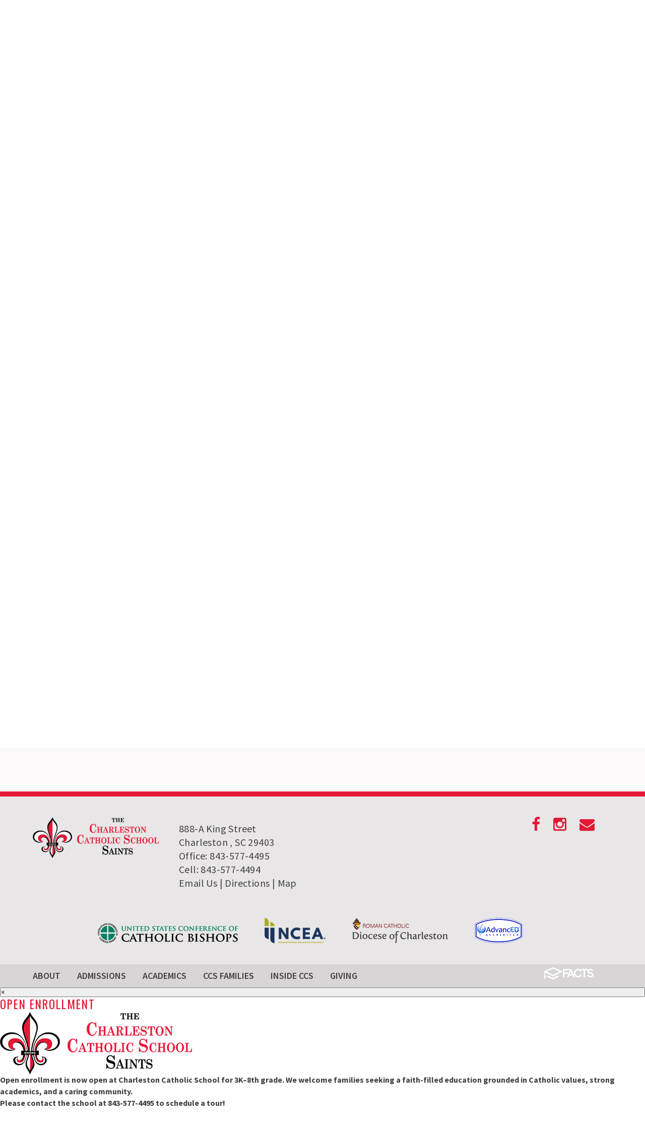

--- FILE ---
content_type: text/html;charset=UTF-8
request_url: https://www.charlestoncatholic.com/about/from-the-principal.cfm
body_size: 23540
content:
<!DOCTYPE html>
<html lang="en">
<head>
<meta charset="utf-8">
<meta name="viewport" content="width=device-width,user-scalable=no,initial-scale=1.0,minimum-scale=1.0,maximum-scale=1.0">
<meta name="robots" content="index,follow" />
<meta http-equiv="cache-control" content="max-age=172800" />

<title>From the Principal - The Charleston Catholic School</title>

<link rel="shortcut icon" href="/favicon.ico" />

<link href="https://www.charlestoncatholic.com/pro/responsive/css/global.css?v=20241007065900" rel="stylesheet" type="text/css" />  



<link href="https://www.charlestoncatholic.com/css.css?v=8_07012025110748" rel="stylesheet" type="text/css" />


	<link href="https://www.charlestoncatholic.com/implementation_colors.css?v=8_07012025110748" rel="stylesheet" type="text/css"  />


<link href="https://www.charlestoncatholic.com/css_menu.css?v=8_07012025110748" rel="stylesheet" type="text/css" />




<link rel="stylesheet" href="//maxcdn.bootstrapcdn.com/font-awesome/4.3.0/css/font-awesome.min.css">
<link rel="stylesheet" href="https://www.charlestoncatholic.com/pro/responsive/css/dis-font/styles.css?v=8_07012025110748" />



<script type="text/javascript" src="//ajax.googleapis.com/ajax/libs/jquery/3.6.3/jquery.min.js" integrity="sha384-Ft/vb48LwsAEtgltj7o+6vtS2esTU9PCpDqcXs4OCVQFZu5BqprHtUCZ4kjK+bpE" crossorigin="anonymous"></script>



</head><body>
<script>
	
	 $( document ).ready(function() {
		 $('.middle_column ').prepend("<a id='content-start'></a>")
	 });
</script>
<div id="skip-nav"><a href="#content-start">Skip Navigation</a></div> 	
    <section id="main_sec">
	

    <header>
        <article class="top-bar">
        	<div class="wrapper">
        		<div class="left" id="tool_261248">
        			
							<p></p>
					
				</div>
				<div class="right">
					<div class="login">
						<ul id="tool_261249">
							
								<li><a href="https://tcc-sc.client.renweb.com/pw/" target="_blank">ParentsWeb</a></li>
							
						</ul>
					</div>
					<div class="social">
						<ul>
							
								<li><a href="https://www.facebook.com/CharlestonCatholicSchool/" target="_blank"><i class="fa fa-facebook" aria-hidden="true"></i></a></li>
							
								<li><a href="https://www.instagram.com/charlestoncatholicschool/?hl=en" target="_blank"><i class="fa fa-instagram" aria-hidden="true"></i></a></li>
							
								<li><a href="mailto:charlestoncatholic@charlestoncatholic.org" target="_blank"><i class="fa fa-envelope" aria-hidden="true"></i></a></li>
							
							
							
                        </ul>
					</div>
					<form id="cse-search-box" action="/search.cfm">
                        <fieldset>
                            <input id="cof" name="cof" type="hidden" value="FORID:11" />
                            <input type="hidden" name="ie" value="UTF-8" />
                            <input type="hidden" name="sa" id="sa">
                            <input type="text" placeholder="Search this site" name="q" id="q" value="" onfocus="if(this.value=='')this.value=''" onblur="if(this.value=='')this.value=''" />
                        </fieldset>
                    </form>
				</div>
			</div>
		</article>
		<article class="bottom-bar">
        	<div class="wrapper">
                <div id="logo">
                    <a href="/"><img src="/custom/images/logo.png" alt=""></a>
                </div>
                
    <nav id="mainnav">
    	<div class="wrapper">
    	<a href="javascript:void(0);" class="toggleMenu">Navigation<i class="fa fa-chevron-down"></i><i class="fa fa-chevron-up"></i></a>
    	<ul id="topnav" class="nav">
        	
                <li class="nav-item  first active drop1_haschildren">
                	<a href="/about/"  class="m2 link"><span>About</span><span class="expand"><i class="fa fa-chevron-down"></i></span></a>
                    
<ul>
<li class="sn_first"><a href="https://www.charlestoncatholic.com/about/" class="ln ln_first">About</a>  </li>

<li><a href="https://www.charlestoncatholic.com/about/ccsdifference.cfm" class="ln">Testimonials</a>  </li>

<li><a href="https://www.charlestoncatholic.com/about/chooseccs.cfm" class="ln">The CCS Difference</a>  </li>

<li><a href="https://www.charlestoncatholic.com/about/from-the-principal.cfm" class="ln">From the Principal</a>  </li>

<li><a href="https://www.charlestoncatholic.com/about/faculty-and-staff.cfm" class="ln">Faculty and Staff</a>  </li>

<li><a href="https://www.charlestoncatholic.com/about/employment.cfm" class="ln">Employment</a>  </li>

<li><a href="https://www.charlestoncatholic.com/about/facilities.cfm" class="ln">Facilities</a>  </li>

<li><a href="https://www.charlestoncatholic.com/about/history.cfm" class="ln">History</a>  </li>

<li><a href="https://www.charlestoncatholic.com/about/the-ccs-advisory-council.cfm" class="ln">The CCS Advisory Council</a>  </li>

<li class="sn_last"><a href="https://www.charlestoncatholic.com/about/supporting-parishes.cfm" class="ln ln_last">Supporting Parishes</a>  </li>

</ul>

                </li>
                
                <li class="nav-item  drop1_haschildren">
                	<a href="/admissions/"  class="m3 link"><span>Admissions</span><span class="expand"><i class="fa fa-chevron-down"></i></span></a>
                    
<ul>
<li class="sn_first"><a href="https://www.charlestoncatholic.com/admissions/admissions-procedures.cfm" class="ln ln_first">Admissions Procedures</a>  </li>

<li><a href="https://www.charlestoncatholic.com/admissions/application-forms.cfm" class="ln">Application & Forms</a>  </li>

<li class="sn_last"><a href="https://www.charlestoncatholic.com/admissions/tuition.cfm" class="ln ln_last">Tuition & Affordability</a>  </li>

</ul>

                </li>
                
                <li class="nav-item  drop1_haschildren">
                	<a href="/academics/"  class="m4 link"><span>Academics</span><span class="expand"><i class="fa fa-chevron-down"></i></span></a>
                    
<ul>
<li class="sn_first"><a href="https://www.charlestoncatholic.com/academics/" class="ln ln_first">Academics</a>  </li>

<li><a href="https://www.charlestoncatholic.com/academics/arts.cfm" class="ln">Arts</a>  </li>

<li><a href="https://www.charlestoncatholic.com/academics/enrichment.cfm" class="ln">Enrichment</a>  </li>

<li><a href="https://www.charlestoncatholic.com/academics/kindergarten.cfm" class="ln">Pre-K & K</a>  </li>

<li><a href="https://www.charlestoncatholic.com/academics/lower-school.cfm" class="ln drop1_haschildren">Lower School</a>    <div class="drop_level2_wrapper_mobile"><ul>
      <li><a href="https://www.charlestoncatholic.com/academics/first-grade-curriculum.cfm" class="drop2 drop2_first">1st Grade Curriculum</a>
      </li>
      <li><a href="https://www.charlestoncatholic.com/academics/second-grade-curriculum.cfm" class="drop2">2nd Grade Curriculum</a>
      </li>
      <li><a href="https://www.charlestoncatholic.com/academics/third-grade-curriculum.cfm" class="drop2">3rd Grade Curriculum</a>
      </li>
      <li><a href="https://www.charlestoncatholic.com/academics/fourth-grade-curriculum.cfm" class="drop2 drop2_last">4th Grade Curriculum</a>
      </li>
    </ul></div>
  </li>

<li><a href="https://www.charlestoncatholic.com/academics/upper-school.cfm" class="ln drop1_haschildren">Upper School</a>    <div class="drop_level2_wrapper_mobile"><ul>
      <li><a href="https://www.charlestoncatholic.com/academics/fifth-grade-curriculum.cfm" class="drop2 drop2_first">5th Grade Curriculum</a>
      </li>
      <li><a href="https://www.charlestoncatholic.com/academics/sixth-grade-curriculum.cfm" class="drop2">6th Grade Curriculum</a>
      </li>
      <li><a href="https://www.charlestoncatholic.com/academics/seventh-grade-curriculum.cfm" class="drop2">7th Grade Curriculum</a>
      </li>
      <li><a href="https://www.charlestoncatholic.com/academics/eighth-grade-curriculum.cfm" class="drop2 drop2_last">8th Grade Curriculum</a>
      </li>
    </ul></div>
  </li>

<li class="sn_last"><a href="https://www.charlestoncatholic.com/academics/student-success-program.cfm" class="ln ln_last">Student Success Program</a>  </li>

</ul>

                </li>
                
                <li class="nav-item  drop1_haschildren">
                	<a href="/ccs-families/"  class="m5 link"><span>CCS Families</span><span class="expand"><i class="fa fa-chevron-down"></i></span></a>
                    
<ul>
<li class="sn_first"><a href="https://www.charlestoncatholic.com/ccs-families/" class="ln ln_first">CCS Families</a>  </li>

<li><a href="https://www.charlestoncatholic.com/ccs-families/academic-calendar.cfm" class="ln">Academic Calendar</a>  </li>

<li><a href="https://www.charlestoncatholic.com/ccs-families/aftercare.cfm" class="ln">Aftercare</a>  </li>

<li><a href="https://www.charlestoncatholic.com/ccs-families/athletics-and-clubs.cfm" class="ln">Athletics and Clubs</a>  </li>

<li><a href="https://www.charlestoncatholic.com/ccs-families/lunch.cfm" class="ln">Lunch</a>  </li>

<li><a href="https://www.charlestoncatholic.com/ccs-families/medical-forms.cfm" class="ln">Medical Forms</a>  </li>

<li><a href="https://www.charlestoncatholic.com/ccs-families/pto.cfm" class="ln">PTO</a>  </li>

<li><a href="https://www.charlestoncatholic.com/ccs-families/walk-home-permission-slip.cfm" class="ln">Walk Home Permission Slip</a>  </li>

<li><a href="https://www.charlestoncatholic.com/ccs-families/servicehours.cfm" class="ln">Service Hours Form</a>  </li>

<li class="sn_last"><a href="https://www.charlestoncatholic.com/ccs-families/parent-student-handbook.cfm" class="ln ln_last">Parent-Student Handbook</a>  </li>

</ul>

                </li>
                
                <li class="nav-item  drop1_haschildren">
                	<a href="/inside-ccs/"  class="m6 link"><span>Inside CCS</span><span class="expand"><i class="fa fa-chevron-down"></i></span></a>
                    
<ul>
<li class="sn_first"><a href="https://www.charlestoncatholic.com/inside-ccs/" class="ln ln_first">Inside CCS</a>  </li>

<li><a href="https://www.charlestoncatholic.com/inside-ccs/achievements.cfm" class="ln">Achievements</a>  </li>

<li><a href="https://www.charlestoncatholic.com/inside-ccs/standardizedtest.cfm" class="ln">Standardized Test</a>  </li>

<li><a href="https://www.charlestoncatholic.com/inside-ccs/child-protection-program.cfm" class="ln">Child Protection Program</a>  </li>

<li><a href="https://www.charlestoncatholic.com/inside-ccs/fundraising.cfm" class="ln">Fundraising</a>  </li>

<li><a href="https://www.charlestoncatholic.com/inside-ccs/prayers.cfm" class="ln">Prayers</a>  </li>

<li><a href="https://www.charlestoncatholic.com/inside-ccs/students.cfm" class="ln">Students</a>  </li>

<li><a href="https://www.charlestoncatholic.com/inside-ccs/summer-mailing.cfm" class="ln">Important Forms</a>  </li>

<li><a href="https://www.charlestoncatholic.com/inside-ccs/summer-reading.cfm" class="ln">Summer Reading</a>  </li>

<li><a href="https://www.charlestoncatholic.com/inside-ccs/supplies.cfm" class="ln">Supplies</a>  </li>

<li class="sn_last"><a href="https://www.charlestoncatholic.com/inside-ccs/uniform-dress-code.cfm" class="ln ln_last">Uniforms & Dress Code</a>  </li>

</ul>

                </li>
                
                <li class="nav-item  last drop1_haschildren">
                	<a href="/giving/"  class="m7 link"><span>Giving</span><span class="expand"><i class="fa fa-chevron-down"></i></span></a>
                    
<ul>
<li class="sn_first"><a href="https://www.charlestoncatholic.com/giving/" class="ln ln_first">iGiveCatholic</a>  </li>

<li><a href="https://www.charlestoncatholic.com/giving/annual-fund.cfm" class="ln">Annual Fund</a>  </li>

<li><a href="https://www.charlestoncatholic.com/giving/playgound-fund.cfm" class="ln">Playground Fund</a>  </li>

<li><a href="https://www.charlestoncatholic.com/giving/online-giving.cfm" class="ln">Online Giving</a>  </li>

<li><a href="https://www.charlestoncatholic.com/giving/tuition-assistance.cfm" class="ln">Tuition Assistance</a>  </li>

<li><a href="https://www.charlestoncatholic.com/giving/wreath-information.cfm" class="ln">Wreath Information</a>  </li>

<li class="sn_last"><a href="https://www.charlestoncatholic.com/giving/alumni.cfm" class="ln ln_last">Alumni Hub</a>  </li>

</ul>

                </li>
                
        </ul>
        </div>
    </nav>

			</div>
		</article>
		
	</header>

	<section id="main_container" class="two_column w_left">
	
	
			<h1 id="page_heading">From the Principal</h1>
		
		<!-- BREADCRUMBS - Uncomment Section to Show Breadcrumbs-->
    
       <div class="wrapper">
        <div id="breadcrumbs">
        	
        
                <a href="https://www.charlestoncatholic.com" class="breadcrumb_home">Home</a>
            
                <span class="breadcrumb_divide"> &gt; </span>
                
                <a href="https://www.charlestoncatholic.com/about/" class="breadcrumb_level_3">About</a>
            
                <span class="breadcrumb_divide"> &gt; </span>
                
                <a href="https://www.charlestoncatholic.com/about/from-the-principal.cfm" class="breadcrumb_level_4">From the Principal</a>
            
        	</div>
        </div>
    	
	
		<div class="wrapper">
		     
			<div class="left_column">
				<section id="sidebar">   	
						
<div id="menu"><ul>
<li class="no_children_1 leftnav_first"><a href="https://www.charlestoncatholic.com/about/" class="ln" id="lnk_2">About</a></li>
<li class="no_children_1 leftnav_first"><a href="https://www.charlestoncatholic.com/about/ccsdifference.cfm" class="ln" id="lnk_77">Testimonials</a></li>
<li class="no_children_1 leftnav_first"><a href="https://www.charlestoncatholic.com/about/chooseccs.cfm" class="ln" id="lnk_78">The CCS Difference</a></li>
<li class="no_children_1 leftnav_first default"><a href="https://www.charlestoncatholic.com/about/from-the-principal.cfm" class="ln_default" id="lnk_22">From the Principal</a></li>
<li class="no_children_1 leftnav_first"><a href="https://www.charlestoncatholic.com/about/faculty-and-staff.cfm" class="ln" id="lnk_23">Faculty and Staff</a></li>
<li class="no_children_1 leftnav_first"><a href="https://www.charlestoncatholic.com/about/employment.cfm" class="ln" id="lnk_87">Employment</a></li>
<li class="no_children_1 leftnav_first"><a href="https://www.charlestoncatholic.com/about/facilities.cfm" class="ln" id="lnk_30">Facilities</a></li>
<li class="no_children_1 leftnav_first"><a href="https://www.charlestoncatholic.com/about/history.cfm" class="ln" id="lnk_31">History</a></li>
<li class="no_children_1 leftnav_first"><a href="https://www.charlestoncatholic.com/about/the-ccs-advisory-council.cfm" class="ln" id="lnk_32">The CCS Advisory Council</a></li>
<li class="no_children_1 leftnav_last"><a href="https://www.charlestoncatholic.com/about/supporting-parishes.cfm" class="ln" id="lnk_33">Supporting Parishes</a></li>

</ul></div>


					
				</section>
			</div>                    
		
<div class="middle_column with_left">
<div class="detail_padding detail_textgraphic" id="tool_263612"><a name="detailid_263612"></a>
<h4>From the principal, mrs. galemmo</h4><figure class="image image_resized image-style-block-align-left" style="width:17.95%;"><img style="aspect-ratio:2333/3500;" src="https://www.charlestoncatholic.com/editoruploads/files/Kris%20Galemmo.jpg" width="2333" height="3500"></figure><p><br>Welcome to Charleston Catholic School, where faith, learning, and community come together in a joyful<br>and nurturing environment. It is my honor and privilege to serve as the principal of a school rooted in<br>the rich traditions of Catholic education and guided by the teachings of Jesus Christ.</p><p>At Charleston Catholic, we believe every child is a unique gift from God, created with purpose and filled<br>with promise. Our mission is to help each student grow spiritually, academically, socially, and<br>emotionally—preparing them to become thoughtful leaders, faithful disciples, and compassionate<br>citizens.</p><p>We are proud of our dedicated faculty and staff who bring creativity, excellence, and a deep sense of<br>vocation to their work each day. With a strong academic program, vibrant faith formation, and a<br>commitment to service and character development, our school offers a holistic education in a safe,<br>loving environment.</p><p>As a parent, you are your child’s first teacher, and we are blessed to partner with you in this sacred<br>responsibility. Together, we form a faith-filled community that values respect, kindness, and a shared<br>commitment to Catholic values and academic success.</p><p>Whether you are a prospective family exploring our school for the first time or a returning family<br>continuing your journey with us, we are excited to welcome you into the Charleston Catholic family.</p><p>Please feel free to reach out or visit us—we would love to show you what makes Charleston Catholic a<br>special place to grow and learn.<br>May God bless you and your family abundantly.</p><p>Blessings,<br>Mrs. Kristine Galemmo<br>Principal, Charleston Catholic School</p><p>kgalemmo@charlestoncatholic.org</p> 
</div>
</div>

		<div class="nav-drop"></div>
		</div>
	</section>
	

	<footer>
	<article class="footer-bar">
	   <div class="wrapper">
		  <div id="footer-logo">
			<a href="/"><img src="/custom/images/logo.png" alt=""></a>
		  </div>
		  <div class="info">
			<address>
				888-A King Street <br />Charleston , SC 29403 <br/><a href="tel:Office: 843-577-4495">Office: 843-577-4495</a><br>
					<a href="tel:Cell: 843-577-4494">Cell: 843-577-4494</a><br>
					<a href="mailto:charlestoncatholic@charlestoncatholic.org">Email Us</a> <a href="/directions.cfm"> | Directions</a>  | <a href="/map.cfm">Map</a>
			</address>
		  </div>
		  <div class="f-social">
			<ul>
				
					<li><a href="https://www.facebook.com/CharlestonCatholicSchool/" target="_blank"><i class="fa fa-facebook" aria-hidden="true"></i></a></li>
				
					<li><a href="https://www.instagram.com/charlestoncatholicschool/?hl=en" target="_blank"><i class="fa fa-instagram" aria-hidden="true"></i></a></li>
				
					<li><a href="mailto:charlestoncatholic@charlestoncatholic.org" target="_blank"><i class="fa fa-envelope" aria-hidden="true"></i></a></li>
				
				
				
			</ul>
		  </div>
	   </div>
	  <div class="accred">
	    	<div class="wrapper">
				<a href="http://www.usccb.org/" target ="_blank"><img src="/custom/images/us.png" alt="US Conference of Catholic Bishops" /></a>
				<a href="https://www.ncea.org/" target ="_blank"><img src="/custom/images/ncea.png" alt="NCEA"/></a>
				<a href="https://sccatholic.org/" target ="_blank"><img src="/custom/images/roman.png" alt="Diocese of Charleston" /></a>
				<a href="http://www.advanc-ed.org/" target ="_blank"><img src="/custom/images/advanced.png" alt="AdvancED"/></a>
			</div>
		</div>
	</article>
	<article class="copyright-bar">
		<div class="wrapper">
			<ul class="footer_nav"><li><a href="/about/" >About</a></li><li><a href="/admissions/" >Admissions</a></li><li><a href="/academics/" >Academics</a></li><li><a href="/ccs-families/" >CCS Families</a></li><li><a href="/inside-ccs/" >Inside CCS</a></li><li><a href="/giving/" >Giving</a></li></ul>
			
			<span><a href="https://factsmgt.com/products/education-technology/website-services/" target="_blank"><img src="https://www.charlestoncatholic.com/pro/cms-logo.png" alt=""></a></span>
		</div>
	</article>
    </footer>

	
</section>


    <script type="text/javascript" src="/pro/js/view.js?v=1"></script>

<script src="/custom/js/custom.js?d=20230907"></script>

<script type="text/javascript">
	$(document).ready(function() {

		$(window).on('load',function(){
			if($(window).width() < 940){
				NavHTML = $('#sidebar').clone();
				$('#sidebar').hide();
				$('.nav-drop').before('<div class="apnd"></div>')
				$('.apnd').append(NavHTML)
			}else{
				$('.apnd').remove();
				$('#sidebar').show();
				}
			})

		$(window).resize(function(){
		if($(window).width() < 940){
		NavHTML = $('#sidebar').clone();
		$('#sidebar').hide();
		if(!$('.wrapper').hasClass('apnd')){
			$('.nav-drop').before('<div class="apnd"></div>')
			$('.apnd').append(NavHTML)
			}
		}else{
			$('.apnd').remove();
			$('#sidebar').show();
			}
		});
		$(".toggleMenu").click(function(){
				$('ul ul').removeAttr('style');
				$('span.expand').removeClass('toggle_minus');
				$("#topnav").slideToggle(500);
				$(this).toggleClass('actv');
				return false;
			});
			$('nav ul.nav li.drop1_haschildren > a .expand').click(function(e) {
				e.stopImmediatePropagation();
				e.preventDefault();
				$(this).parent('a').next().toggleClass('open')
				$(this).toggleClass('actv');
			});
			$(window).resize(function(e) {
				if($(window).width() > 799){
				  $("#topnav").removeAttr("style");
				  $('ul').removeAttr('style');
				  $(".toggleMenu").removeClass('close');
				}
			});
	});
</script>

			
			<script src="https://www.charlestoncatholic.com/pro/js/sweetalert2/sweetalert2.all.min.js"></script>
			
			
			<link rel="stylesheet" type="text/css" href="https://www.charlestoncatholic.com/pro/js/sweetalert2/sweetalert2.min.css">
			
			<link rel="stylesheet" type="text/css" href="https://www.charlestoncatholic.com/pro/css/sweetalert_custom.css?v=1">
			
		<script>
			
			function popAlert() {
				
				document.getElementById('pop_alert').style.display = "none";
				/*use the swal function to load the sweetalert*/
				Swal.fire({
					title: "Open Enrollment",  //uses a header tag in popup box, required parameter but leave blank
					html: "<figure class=\"image\"><img style=\"aspect-ratio:381/125;\" src=\"https://www.charlestoncatholic.com/editoruploads/files/logo.png\" width=\"381\" height=\"125\"></figure><p><strong>Open enrollment is now open at Charleston Catholic School for 3K–8th grade. We welcome families seeking a faith-filled education grounded in Catholic values, strong academics, and a caring community.</strong><br><strong>Please contact the school at 843-577-4495 to schedule a tour!</strong></p>",  //this is the html from the editor, EncodeForJavascript()?					
					showCloseButton: true,
					confirmButtonColor: "#5E6061",  //this is the button of the ok button
					confirmButtonText: "Close",
					// showConfirmButton: false,
					// allowOutsideClick: true,
					allowEscapeKey: true,
					customClass: 'sitewide-alert'
				}).then((result => {  //this function executes after the ok button is pressed
					if(result.isConfirmed) {
						//if ok button pressed show the alert button
						document.getElementById('pop_alert').style.display = "block";					
					}
				}));
				// add close button and bind close event, if button does not exist
				if($('button.close', '.sweet-alert').length === 0) {
					$('.sweet-alert')
						.prepend($('<button/>', {
							type: 'button',
							class: 'close',
							'aria-label': 'Close'
						}).append($('<span/>', {'aria-hidden': 'true'}).html('&times;')))
						.find($('button.close'))
						.click(function() { sweetAlert.close() })
					;
				}
			}
		</script>
		<div id="pop_alert" onclick="popAlert()">Open Enrollment</div>	

		<script>
			
			
				popAlert();
				
			
		</script>
	
</body>
</html>


--- FILE ---
content_type: text/css
request_url: https://www.charlestoncatholic.com/css.css?v=8_07012025110748
body_size: 30682
content:
@import 'https://fonts.googleapis.com/css?family=Oswald:300,400,700';
@import 'https://fonts.googleapis.com/css?family=Source+Sans+Pro:200,200i,300,300i,400,400i,600,600i,700,700i,900,900i';
@import url('https://maxcdn.bootstrapcdn.com/font-awesome/4.7.0/css/font-awesome.min.css');

/*****RESET*****/

@import url("custom/css/reset.css");

* { margin: 0px; padding: 0px; -webkit-font-smoothing:antialiased; box-sizing: border-box; -webkit-box-sizing: border-box; -webkit-text-size-adjust:none; }

html, body { width: 100%; font-size: 16px; color: #414042;  font-family: 'Source Sans Pro', sans-serif; background: #fff; }

html, body, div, span, applet, object, iframe,

h1, h2, h3, h4, h5, h6, p, blockquote, pre,

a, abbr, acronym, address, big, cite, code,

del, dfn, em, img, ins, kbd, q, s, samp,

small, strike, strong, sub, sup, tt, var,

b, u, i, center,

dl, dt, dd, ol, ul, li,

fieldset, form, label, legend,

table, caption, tbody, tfoot, thead, tr, th, td,

article, aside, canvas, details, embed, 

figure, figcaption, footer, header, hgroup, 

menu, nav, output, ruby, section, summary,

time, mark, audio, video { margin: 0; padding: 0; border: 0; vertical-align: baseline; }

input{-webkit-border-radius:0;}

article, aside, details, figcaption, figure, 

footer, header, hgroup, menu, nav, section { display: block; }

.wrapper { max-width: 1280px; position: relative; margin: auto; }



*::-webkit-input-placeholder{opacity:1;color: #fbf9f9; } 

*::-moz-placeholder{opacity:1;color: #fbf9f9; } 

*:-ms-input-placeholder{opacity:1;color: #fbf9f9; }



/*****GENERAL*****/

a { color:#000000; text-decoration:none; }

a:hover{text-decoration:underline;}



ul { list-style: none; margin: 0px; }



.clear { clear: both; overflow: hidden; }

img { border: 0px; outline: none; display: block; max-width: 100%; }

h1, h2, h3, h4, h5, h6 { font-weight: normal; }

input, textarea { font-family: Arial; transition: all 0.3s; -webkit-transition: all 0.3s; }

input:focus, textarea:focus { outline: none; }

p{ padding-bottom: 20px; font-size:16px; line-height:23px; color:#414042;}

p a{color:#e51837; font-weight:bold;}



h1, h2, h3, h4, h5, h6 { font-family: 'Oswald', sans-serif; letter-spacing: 2px; text-transform: uppercase; }

h1 {font-size:28px; line-height:32px; color:#000000;}

h2 {font-size:23px; line-height:28px; color:#e51837;}

h3 {font-size:20px; line-height:23px; color:#3c3c3c;}

h4 {font-size:18px; line-height:21px; color:#e51837; padding: 20px 0px; position: relative; margin-bottom: 20px; overflow: hidden; border-bottom: 3px solid #e8e6e6; border-top: 3px solid #e8e6e6; }

h5 {font-size:16px; line-height:20px; color:#000000;}

h6 {font-size:14px; line-height:18px; color:#414042; padding-bottom:25px;}





blockquote { padding: 20px 0px; position: relative; margin-bottom: 20px; overflow: hidden; border-bottom: 3px solid #e8e6e6; border-top: 3px solid #e8e6e6; }

blockquote h4 { color: #e51837;  font-size: 16px; line-height: 20px; }


img.cke_image{display: inline-block;}


#back-to-top { position: fixed; bottom: 35px; display: none; right: 15px; z-index: -1; width: 34px; height: 34px; cursor: pointer; border-radius: 50%; -webkit-border-radius: 50%; transition: opacity 0.2s ease-out; -webkit-transition: opacity 0.2s ease-out; opacity: 0; background: #e51837 url(custom/images/top_btn.png) center center no-repeat; }

#back-to-top.show { opacity: 0.8; z-index: 9999; }

#back-to-top.show:hover { opacity: 1; }



/****main_sec****/

#main_sec { width: 100%; min-height: 100%; overflow: hidden; position: relative; background: #fbf9f9; }



/****header****/

header { width: 100%; float: left; position: relative; }



/*****TOP-BAR*****/

.top-bar { padding: 5px 0; width: 100%; float: left; background: #e51837; }

.top-bar .left { width: auto; float: left; }

.top-bar .left span, .top-bar .left p { color: #fbf9f9; line-height: 20px; line-height: 26px; padding: 0px; font-weight:bold;}

.top-bar .right { width: auto; float: right; }

.top-bar .login { float: left; }

.top-bar .login li { padding: 2px 13px; float: left; }

.top-bar .login li a { color: #fbf9f9; font-size: 16px; line-height: 20px; font-weight: 600; }

.top-bar .login li a:hover { color: #414042; text-decoration: none; }

.top-bar .social { margin-right: 24px; float: left; }

.top-bar .social li { margin-top: 4px; float: left; }

.top-bar .social li a { display: inline-block; font-family: fontawesome; color: #ffffff; font-size: 18px; padding: 0px 5px;}
.top-bar .social li a:hover{ color: #414042; text-decoration: none!important;}



.top-bar form { float: left; }

.top-bar input[type="text"] { padding: 2px 10px; width: 173px; color: #fff; font-size: 16px; font-weight: 600;  font-family: 'Source Sans Pro', sans-serif; border: 0px; background: rgba(255,255,255,0.3); }



/*****BOTTOM-BAR*****/

.bottom-bar { width: 100%; float: left; background: #fbf9f9; }

.bottom-bar #logo { padding: 10px 0; width: 35%; float: left; }





/*****SLIDER-BAR*****/

.slider-bar { width: 100%; float: left; position: relative; z-index: 9; background: #fbf9f9; }

.slider-bar .slide { overflow: hidden; width: 100%; min-height: auto !important; background-repeat: no-repeat !important; background-size: cover !important; background-position: right top !important; }
.slider-bar .slide img{width: 100%;}

.slider-bar .caption { width: 101%; float: left; overflow: hidden; position: absolute; bottom: 0px; background: #e51837; height: 94px; display: table;}

.slider-bar .caption span { padding: 0 150px 0 95px; width: 100%; /*float: left;*/ text-transform: uppercase; font-weight: 400; font-family: 'Oswald', sans-serif; font-size: 22px; line-height: 30px; color: #fbf9f9; letter-spacing: 0.15em; display: table-cell; vertical-align: middle;}
.slider-bar .caption span a{ font-weight: 400; font-family: 'Oswald', sans-serif; font-size: 22px; line-height: 30px; color: #000000; letter-spacing: 0.15em;}

.slider-bar .pager { width: auto; right: 5%; bottom: 58px; position: absolute; z-index: 9999; text-align: center; vertical-align: top; }

.slider-bar .pager span { display: inline-block; margin: 0 6px; width: 11px; height: 11px; cursor: pointer; text-indent: -9999px; background: #fbf9f9; }

.slider-bar .pager span:hover,.slider-bar .pager span.cycle-pager-active { position: relative; background: #424143; }

/* Video Header */
.slider-bar video{ width: 100%; height: auto;}
.slider-bar .caption.video{ position: relative;}

.slider-bar .left { width: 68%; float: left; position: relative; }

.slider-bar .right { width: 32%; float: left; }

.slider-bar .box { width: 100%; height: 50%; background-size: cover; background-repeat: no-repeat; }

.slider-bar .box h3 { margin-bottom: 12px; font-size: 22px; color: #fbf9f9; letter-spacing: 0.12em;}

.slider-bar .box p { padding-right: 50px; color: #fbf9f9; font-weight: 600; font-size: 20px; line-height: 27px; position: relative; letter-spacing: 0.01em; }

.slider-bar .box .overlay { padding: 169px 116px 16px 35px; width: 100%; height: 322px; position: relative; background: rgba(223,38,60,0.8); height: 100%;}

.slider-bar .box .overlay.last { background: rgba(60,60,60,0.8); }

.slider-bar .box .overlay .overlay-content{position: absolute; bottom: 0px; left: 25px;}

.slider-bar .arrow { width: 26px; height: 44px; display: inline-block; position: absolute; right: 21px; top: auto; background: url(custom/images/box-arrow.png) center top no-repeat; bottom: 50px;}

.slider-bar .arrow:hover { background-position: left bottom; }

.slider-bar .right.video .box .overlay{ height: 100% !important; padding: 0px !important;}


/*****HOME PAGE*****/



/*****CONTENT-BAR*****/

.content-bar { padding: 65px 0 75px; width: 100%; float: left; background: #fbf9f9 url(custom/images/strip-bg.png) no-repeat right center; background-size: 20%; }

.content-bar h2 { margin-bottom: 35px; color: #414042; font-size: 31px; line-height: 36px; letter-spacing: 0.12em; }

.content-bar p { font-size: 24px; line-height: 39px; }

.content-bar p a { font-weight: 700; }

.content-bar p a:hover { color: #414042; text-decoration: none; }



/*****NEWS-BAR*****/

.news-bar { width: 100%; float: left; position: relative; text-align: center; background: #e51837; }

.news-bar .news-slide { padding: 0px 35px; width: 285px; border-right: 2px solid #fbf9f9; vertical-align: top; white-space: normal; height: 410px;}

.news-bar .title { margin-bottom: 48px; display: block; color: #fbf9f9; font-size: 114px; font-family: 'Oswald', sans-serif; letter-spacing: 14px; text-align: center; }

.news-bar .time {color: #ffffff; font-size: 24px; font-weight:bold; text-align: center; }
.news-bar .month { margin-bottom: 20px; display: block; color: #fbf9f9; font-size: 31px; font-family: 'Oswald', sans-serif; text-transform: uppercase; letter-spacing: 0.14em; text-align:center; }

.news-bar h2 { margin-bottom: 45px; font-size: 41px; line-height: 60px; color: #fbf9f9; letter-spacing: 0.14em; }

.news-bar p { color: #fbf9f9; white-space: pre-wrap; line-height: 27px; font-size: 23px; padding-bottom: 0px; text-align: left; font-weight:600; }

.news-bar .full { padding: 50px 0; width: 100%; overflow: hidden; position: relative; }

.news-bar #news-prev, .news-bar #news-next { position: absolute; top: 0; width: 55px; height: 90px; z-index: 800; top: 54%; transform: translateY(-50%); -webkit-transform: translateY(-50%); -ms-transform: translateY(-50%); cursor: pointer; }

.news-bar #news-next { right: 4px; background: url(custom/images/right-arrow-news.png) center top no-repeat; }

.news-bar #news-prev { left: 4px; background: url(custom/images/left-arrow-news.png) center top no-repeat; }

.news-bar #news-prev:hover { background-position: center bottom; }

.news-bar #news-next:hover { background-position: center bottom; }

.news-bar .wrapper { padding: 0 80px; }

.news-bar .news-slide a { color: #fbf9f9;  }

.news-bar .news-slide a:hover { color: #e51837; text-decoration: none; }

/* Announcements Carousel */

.news-bar #announce-prev, .news-bar #announce-next { position: absolute; top: 0; width: 55px; height: 90px; z-index: 800; top: 54%; transform: translateY(-50%); -webkit-transform: translateY(-50%); -ms-transform: translateY(-50%); cursor: pointer; }

.news-bar #announce-next { right: 4px; background: url(custom/images/right-arrow-news.png) center top no-repeat; }

.news-bar #announce-prev { left: 4px; background: url(custom/images/left-arrow-news.png) center top no-repeat; }

.news-bar #announce-prev:hover { background-position: center bottom; }

.news-bar #announce-next:hover { background-position: center bottom; }

.news-bar .wrapper { padding: 0 80px; }

.news-bar .news-slide a { color: #fbf9f9;  }

.news-bar .news-slide a:hover { color: #303030; text-decoration: none; }

.news-bar h3 { margin-bottom: 10px; color: #fbf9f9; font-size: 22px; line-height: 25px; font-family: 'Oswald', sans-serif; text-align: center; letter-spacing: 0.15em; white-space: normal;}

.news-bar .news-slide.announcements{width: 363px;  height: 390px;}


/***** Widget Embeb Option *****/
.home-embed{ float: left; width: 50%; margin: 0 auto;}
.home-embed .video_box {
    position: relative;
    padding-bottom: 56.25%;
    padding-top: 1.875rem;
    height: 0;
    overflow: hidden;
	max-width: 85%; 
	margin: 0 auto;
	text-align: center;
}
.home-embed .video_box iframe,
.home-embed  .video_box object,
.home-embed  .video_box embed {
    position: absolute;
    top: 0;
    left: 0;
    width: 100%;
    height: 100%;
}
.vod_player{ width: 100%;}
.mejs-container{ width: 100%;}
.mejs-container .mejs-controls{
	/*bottom: 40px!important;
	width: 90%!important;*/
}
.home-embed .video_desc{ text-align: left; padding: 3%;}
.home-embed .video_desc p{text-align: left; font-size: 21px;}
.home-embed .video_desc h3, .home-embed .video_desc h3 a{font-size: 21px; line-height: 150%; color: #fbf9f9; letter-spacing: 0.14em; margin-bottom: 6%;}

/***** Announcements Option *****/
.announce_img{display: block; width: 100%; margin: 0 auto; text-align: center; margin-bottom: 10px; max-height: 245px; overflow: hidden;}
.announce_img img{max-width: 100%; height: auto; margin: 0 auto;}


/*****SNAPSHOTS-BAR*****/

.snapshots-bar { padding: 85px 0 75px; width: 100%; float: left; text-align: center; background: #fbf9f9; }

.snapshots-bar h2 { letter-spacing: 0.13em; margin-bottom: 80px; text-align: center; font-size: 41px; color: #414042; }

.snapshots-bar .left { margin-right: 80px; width: 310px; float: left; }

.snapshots-bar .center { margin-right: 80px; width: 310px; float: left; }

.snapshots-bar .right { width: 310px; float: left; }

.snapshots-bar .box { margin-bottom: 35px; width: 100%; float: left; border-bottom: 10px solid #3c3c3c; background: #f2f0f0; }

.snapshots-bar .wrapper { padding: 0 92px; }

.snapshots-bar h3 { padding: 25px 28px 0;  margin-bottom: 30px; font-size: 22px; line-height: 26px; color: #414042; letter-spacing: 3px; }

.snapshots-bar p { padding: 0 20px 25px 28px; font-size: 20px; letter-spacing: 0.02em; color: #414042; line-height: 28px; }

.snapshots-bar p a { display: inline-block;vertical-align: top; font-weight: 700; }

.snapshots-bar p a:hover { color: #414042; text-decoration: none; }

.snapshots-bar a.btn { padding: 11px 60px; color: #414042; font-size: 20px; font-family: 'Oswald', sans-serif; letter-spacing: 3px; text-transform: uppercase; display: inline-block; border: 1px solid #747374; border-bottom-width: 2px;}

.snapshots-bar a.btn:hover { color: #fff; text-decoration: none; border-color: #e51837; background: #e51837; }

.snapshots-bar .full { margin-bottom: 35px; width: 100%; float: left; text-align: left; }





/****INSIDE PAGE****/

#main_container { padding-bottom: 30px; overflow: hidden; width: 100%; min-height: 500px;}

#main_container p {  padding-bottom: 25px; }

#main_container p a { font-weight: 700; }

#main_container p a:hover { text-decoration: underline; }

#main_container .pull-right { margin: 0 0 20px 40px; }

hr { margin: 3px 0 38px; border: none; border-bottom: 1px solid #c3b9b5; }

.full .middle_column { display: block; width: 100%; }

.w_right .middle_column { width: 67.4%; display: inline-block; }

.w_right .right_column { width: 28.6%; float: right; }

h3.toolhead { padding: 20px 35px 15px; background: #e51837; color: #fff; }



.left_column { width: 18%;  float: left; } 

.middle_column.with_left { width: 82%; float: left; }

.middle_column.with_right { margin-right: 1%; padding-left: 35px; width: 70%; float: left; }

.middle_column { padding-bottom: 30px; padding-left: 35px; }

.middle_column.none { border: 0px; padding-left: 0px; }

.middle_column.with_both { margin-right: 0px; width: 61%; float: left; }

.right_column { width: 18%; float: right; }

.right_content img { margin-bottom: 26px; }
.right_content ul, .right_content ol{clear: both; margin-left: 25px; padding: 20px 0px 20px 0px;}
.right_content form ul{margin: 0px; padding: 0px;}

.nav-drop { display: none; }

.middle_column.with_full { padding-left: 0px; width: 100%; float: left;}

.middle_column ul,.middle_column ol{ display: inline-block; margin-left: 25px; padding: 20px 0px 20px 0px; line-height: 150%;}
.middle_column ul{list-style: disc;}

#main_container.full .middle_column.with_left { width: 100%; float: left; }



h3.toolhead { padding: 12px 28px 13px; letter-spacing: 0.14em; color: #fff; border-bottom: 1px solid #fff; font-size: 18px; line-height: 22px; background: #e51837; }

.right_per_detail { overflow: hidden; margin-bottom: 35px; border-bottom: 10px solid #000000; background: #f2f0f0; }

.right_content { padding: 27px 28px 0; }

.right_content blockquote h4 { font-size: 16px; }

.right_content h1 { font-size: 24px; line-height: 33px; }

.right_content h2 { font-size: 24px; line-height: 33px; }

.right_content h5 { font-size: 16px; line-height: 20px; }

.right_content h6 {  padding-bottom: 15px; font-size: 14px; line-height: 18px; }

.alignright { float: right; margin: 0 0 10px 20px; }

.right_content ul, .right_content ol{ display: inline-block; margin-left: 25px; padding: 20px 0px 20px 0px; line-height: 150%;}
.right_content ul{list-style: disc;}
.right_content ol{ list-style: decimal;}

.right_per_detail.detail_minical .right_content  {padding-left: 10px;}


#main_container.w_left ,#main_container.three_column { background:url(custom/images/right_bg.png) no-repeat; background-position: right 80%!important; background-size: 23%; }

.calendar_options ul.category{ list-style: none; display: none; margin: 0 auto; padding: inherit;}
.calendar_options ul.category li{ padding-left: 10px;}

/****BANNER****/

#banner { width: 100%; float: left; position: relative; background-position: center top; background-repeat: no-repeat; background-size: cover; }

#banner img{width: 100%; height: auto;}

#page_heading { padding: 13px 20px; margin-bottom: 55px; width: 100%; float: left; position: relative; text-align: center; background: #e51837; color: #fff; }

#page_heading h1 { color: #fbf9f9; letter-spacing: 3px; }

.no_banner #page_heading { background: #e51837; margin: 0; padding-top: 265px; }

.no_banner #page_heading h1 { color: #fff; }



/****breadcrumbs****/

#breadcrumbs { padding: 5px 0; margin-bottom: 84px; overflow: hidden; width: 100%; position: relative; background: #fbf9f9; }

#breadcrumbs a { display: inline-block; color: 303030; font-size: 24px; line-height: 30px; }

#breadcrumbs span { padding: 0 9px; display: inline-block; color: #303030; font-size: 28px; line-height: 40px; }



/****footer****/

footer { width: 100%; float: left; position: relative; }



/**** FOOTER-BAR ****/

.footer-bar { padding: 40px 0; width: 100%; float: left; position: relative; border-top: 10px solid #e51837; background: #e8e6e6; }

.footer-bar #footer-logo { width: 250px; float: left; margin-right: 40px; }

.footer-bar .info { margin-top: 10px; width: 315px; float: left; }

.footer-bar .info li { letter-spacing: 0.02em; padding: 0px 10px 3px; border-right: 1px solid #7e7c7d; float: left; }

.footer-bar .info li a { color: #414042; font-weight: 600; font-size: 20px; }

.footer-bar .info li a:hover { color: #e51837; text-decoration: none; }

.footer-bar .info li:first-child { padding-left: 0px;}

.footer-bar .info li:last-child { border: 0px; }

.footer-bar .info li:last-child a { font-weight:700; }

.footer-bar .f-social { margin-right:76px; width: 215px; float: right; }

.footer-bar .f-social li { margin-right: 26px; float: left; }

.footer-bar .f-social li:last-child { margin-right: 0px; }

.footer-bar .f-social li a { display: inline-block; font-family: fontawesome; color: #e51837; font-size: 30px;}
.footer-bar .f-social li a:hover{ color: #3c3c3c;}

.footer-bar address { color: #414042; letter-spacing: 0.02em; font-size: 20px; font-weight: 400; line-height: 27px; padding-bottom:5px; font-style: normal; }
.footer-bar address a{ color: #414042;  }
.footer-bar address a[href^="tel"] { cursor: default; }
.footer-bar address a[href^="tel"]:hover { text-decoration:none;}

/**** TOOL FIXES ****/
.with_both .detail_facultylist .staff_sec tr td.dir-link {float:right; }
.middle_column a.backlink {line-height:200px;}
.event_top .event_header {margin-top:-50px;}
.detail_profiles .staff_header .profile ul li a {color: #ffffff;}
/****ENHANCEMENTS****/
/****ENHANCEMENTS****/
.mission-statement {border-top: 14px solid #e51837; background-color: #fbf9f9; padding:3% 10%; float: left; width: 100%; }
.mission-statement p{font-size:34px; color: #111111; font-family: 'Oswald', sans-serif; text-align:center; line-height:1.4em; padding-bottom:0px;}
.accred {width:100%; float:left; margin: 4% 0 0; text-align:center; }
.accred img {padding-right: 50px; display:inline-block;}

/****MEDIA QUERIES****/	

	@media only screen and (max-width: 1500px) {

		

		.slider-bar .caption span { padding: 0 170px 0 30px; font-size: 19px; }

		.middle_column.with_right { padding-left:0; }
.slider-bar .box .overlay { padding-right:30px; }

		

	}



	@media only screen and (max-width: 1310px) {

		

		h3 { font-size: 18px; line-height: 25px; }

		

		.wrapper { padding: 0 15px; max-width: 1180px; }

		

		.bottom-bar #logo { width: 250px; padding-top: 20px; }

		

		.slider-bar .caption span { letter-spacing: 2px; }

		.slider-bar .box .overlay { padding: 116px 36px 16px 27px; }

		.slider-bar .box .overlay { height: 265px; }

		.slider-bar .slide { min-height: 615px; }

		.slider-bar .caption span { font-size: 17px; line-height: 25px; }

		.slider-bar .box h3 {  margin-bottom: 8px; font-size: 20px; }

		.slider-bar .box p { font-size: 18px; line-height: 22px; }

		

		.content-bar h2 { font-size: 27px; line-height: 30px; }

		.content-bar p { font-size: 21px; line-height: 30px; }

		.content-bar { padding: 50px 0; }

		

		.news-bar .news-slide { width: 354px; }

		.news-bar #news-prev, .news-bar #news-next { width: 30px; height: 50px; background-size: cover; }

		.news-bar #news-prev { left: 45px; }

		.news-bar #news-next { right: 45px; }
		
		.news-bar #announce-prev, .news-bar #announce-next { width: 30px; height: 50px; background-size: cover; }

		.news-bar #announce-prev { left: 45px; }

		.news-bar #announce-next { right: 45px; }

		.news-bar .title { margin-bottom: 25px;  font-size: 90px; }

		.news-bar h2 { margin-bottom: 35px; font-size: 35px; }

		.news-bar .month { font-size: 25px; }

		.news-bar p { line-height: 23px; font-size: 20px; }

		

		.snapshots-bar h2 { font-size: 35px; }

		.snapshots-bar .wrapper { padding: 0 50px; }



		.snapshots-bar .right,.snapshots-bar .center,.snapshots-bar .left {margin:0;width:33.33%; padding: 0 20px; }

		.snapshots-bar .full { width:auto; margin: 0 -20px; float: none; overflow: hidden;  }

		.snapshots-bar .box img { width: 100%; }

		.snapshots-bar h2 { margin-bottom: 55px; }

		.snapshots-bar { padding: 50px 0; }

		.snapshots-bar h3 { padding: 25px 20px 0; margin-bottom: 20px; }

		.snapshots-bar p { padding: 0 20px 23px; font-size: 18px; line-height: 22px; }

		.footer-bar .f-social { margin-right:35px;  }

		.footer-bar .f-social ul { float: right; }

		.copyright-bar span   { margin-right:35px !important; }


	}



	@media only screen and (max-width: 1179px) {

		

		.wrapper {  max-width: 1024px; }

		

		.top-bar .login li { padding: 2px 9px; }

		.top-bar .login li a { font-size: 15px; }

		

		.slider-bar .slide { min-height: 545px; }

		.slider-bar .caption span { padding: 0 148px 0 20px; }

		.slider-bar .box .overlay { padding: 75px 36px 16px 27px; height: 230px; }

		

		.content-bar h2 { margin-bottom: 25px; }

		

		.news-bar .news-slide { padding: 0px 20px; width: 310px; }

		.news-bar .wrapper { padding: 0 50px; }

		.news-bar #news-prev { left: 25px; }

		.news-bar #news-next { right: 25px; }
		.news-bar #announce-prev { left: 25px; }

		.news-bar #announce-next { right: 25px; }

		

		.snapshots-bar .wrapper { padding: 0px 15px; }

		.footer-bar .f-social { margin:0; }

		.copyright-bar span { margin-top:10px; margin-right:0 !important; }

		.right_content { padding: 10px 10px 0; }

		h3.toolhead { padding: 10px 10px; }

		

		

		

	}

	

	

	@media only screen and (max-width: 1023px) {

		

		.wrapper {  max-width: 768px; }

		

		.top-bar .left { width: 100%; text-align: center; padding-bottom: 15px;}

		.bottom-bar #logo { padding: 20px 0; width: 170px; }

		

		.news-bar h2 { letter-spacing: 3px; }

		.news-bar .news-slide { width: 350px; }
		.news-bar .news-slide.announcements{ width: 357px;}

		.news-bar p { line-height: 22px; font-size: 19px; }

		

		.slider-bar .slide { min-height: 500px; }

		.slider-bar .caption span br { display: none; }

		.slider-bar .caption span { padding: 0 116px 0 20px; font-size: 14px; line-height: 22px; }

		.slider-bar .pager { bottom: 48px; }

		.slider-bar .pager span { margin: 0 3px; }

		.slider-bar .box .overlay { padding: 50px 15px 16px 15px; height: 211px; }

		.slider-bar .box p { font-size: 15px; line-height: 18px; background-size: 15px; }

		.slider-bar .box h3 { font-size: 18px; }

		.slider-bar .arrow { background-size: 18px; height: 32px; }

		

		.content-bar h2 { font-size: 23px; line-height: 25px; }

		

		.snapshots-bar .center { margin-right: 15px; width: 230px; }

		.snapshots-bar .right,.snapshots-bar .center,.snapshots-bar .left {margin:0;width:33.33%; padding: 0 10px; }

		.snapshots-bar .full { width:auto; margin: 0 -10px; float: none; overflow: hidden;  }

		.snapshots-bar h3 { padding: 25px 15px 0; font-size: 18px; }

		.snapshots-bar p { padding: 0 15px 23px; font-size: 16px; line-height: 20px; }

		.snapshots-bar .box { margin-bottom: 15px; border-bottom: 7px solid #000000; }

		.snapshots-bar a.btn { padding: 10px 45px; font-size: 17px; }

		

		.footer-bar #footer-logo { width: 230px; margin-right: 0; }
		.accred img {padding-right: 20px;}

		.footer-bar #footer-logo img { width: 180px; }

		.footer-bar .info { width: 277px; }

		.footer-bar .f-social { margin-top: 10px; }

		.footer-bar { padding: 40px 0 50px; }

		.copyright-bar li { margin-right: 23px; }

		.copyright-bar li a { font-size: 16px; }

		.footer-bar address { margin-bottom: 5px; font-size: 18px; line-height: 24px; }

		

		.left_column { width: 25%; }

		.middle_column.with_both { width: 48%; }

		.middle_column { padding-left: 19px; }

		.right_column { width: 24%; }

		.right_content { padding: 14px 14px 0; }

		.middle_column.with_left { width: 74%; }

		.middle_column.with_right { padding-left: 0px; width: 69%; }

		

		h3.toolhead { padding: 10px 14px 10px; font-size: 16px; line-height: 20px; }

		

		#banner { }

		
		.slider-bar .left.video { width: 100%; height: auto !important;}
		
		.slider-bar .caption.video{ position: relative; margin-bottom: 20px;}

		.slider-bar .right.video { width: 320px; float: none; margin: auto; overflow: hidden; height: 320px !important; }

		.slider-bar .left.video .mejs-container .mejs-controls{bottom: 0px !important;}
		.mission-statement p{font-size: 26px; line-height: 1em;}

	}



	@media only screen and (max-width: 767px) {

		

		h1 { font-size: 24px; line-height: 27px; }

		

		.wrapper {  max-width: 320px; }

		

		.bottom-bar #logo { width: 100%; text-align: center; }

		.bottom-bar #logo img { width: 225px; display: inline-block; }

		

		.slider-bar .left { width: 100%; }

		.slider-bar .right { width: 320px; float: none; margin: auto; overflow: hidden; }

		.slider-bar .box .overlay { padding: 65px 15px 16px 15px; }

		

		.content-bar { padding: 40px 0; }

		

		.top-bar .login li { padding: 2px 3px; width: auto; float: none; display: inline-block;}

		.top-bar .login li a { font-size: 14px; }

		.top-bar .login { margin-bottom: 4px; width: 100%; }

		.top-bar .social { display: none; }

		.top-bar form { margin-top:5px; float: none; display: inline-block; }

		.top-bar .right { text-align: center; }

		

		.slider-bar .pager { bottom: 82px; }

		.slider-bar .caption span { padding: 0 15px 0 15px; line-height: 18px; }

		.slider-bar .caption { padding: 11px 0px; }

		.slider-bar .slide { min-height: 290px; }

		

		.content-bar h2 { margin-bottom: 20px; font-size: 19px; line-height: 26px; }

		.content-bar p { font-size: 18px; line-height: 24px; }

		.content-bar { padding: 35px 0 15px; background-size: 40%;}

		

		.news-bar .wrapper { padding: 0 15px; }

		.news-bar h2 { margin-bottom: 25px; font-size: 25px; }

		.news-bar #news-prev, .news-bar #news-next { width: 21px; height: 35px; }
		.news-bar #-prev, .news-bar #announce-next { width: 21px; height: 35px; }

		.news-bar .news-slide { padding: 0px 10px; width: 300px; text-align: center; }
		.news-bar .news-slide.announcements{ width: 300px;}

		.news-bar .title { margin-bottom: 20px; font-size: 76px; }

		.news-bar .full { padding: 30px 0 48px; }

		.news-bar h3 { text-align: center; }

		.news-bar p { text-align: center; }

		

		.snapshots-bar h2 { margin-bottom: 35px; font-size: 25px; } 

		.snapshots-bar .left { margin-right: 0px; width: 100%; }

		.snapshots-bar .center { margin-right: 0px; width: 100%; }

		.snapshots-bar .right { width: 100%; }

		.snapshots-bar { padding: 35px 0; }

		.snapshots-bar .full { margin-bottom: 20px; }
		
		.home-embed{ width: 100%;}

		.mission-statement p{font-size: 20px; line-height: 24px;}

		.footer-bar #footer-logo { display: none; }

		.footer-bar .info { width: 100%; }

		.footer-bar .f-social { width: 100%; }

		.footer-bar { padding: 20px 0 30px; text-align: center; }

		.footer-bar li { float: none !important; display: inline-block; }

		.copyright-bar span img { display: inline-block; }

		.footer-bar .f-social { margin-top: 15px; }

		.copyright-bar { padding: 13px 0; }

		.accred {margin-left: 0;}
		.accred img{padding-right: 10px;; margin-bottom:20px;}
		#back-to-top { display: block; }





		.left_column { margin-bottom: 20px; width: 100%; }

		.middle_column.with_both { width: 100%; }

		.middle_column { padding-left: 0px; }

		.right_column { width: 100% !important; }

		.right_per_detail { margin-bottom: 20px; }

		.middle_column.with_left { width: 100%; }

		.middle_column.with_right { margin-right: 0px; width: 100%; }

		

		#page_heading { padding: 13px 15px; margin-bottom: 30px; }

		#page_heading h1 { letter-spacing: 1px; }

		#banner { }



		.footer-bar .f-social ul { float: none; }

	.footer-bar .f-social li { margin: 0 10px; }

	#main_container.w_left, #main_container.three_column { background-position: right bottom !important; }
.news-bar .news-slide { border:0; height: 225px;}
	}

@media only screen and (max-width: 640px) {
	.news-bar #news-next,.news-bar #news-prev{ top: 33%;}
}

/* SM 3.0 CSS */
.tool_content {font-family: 'Source Sans Pro', sans-serif;}
.sm3_header_right .account_info a{ font-weight: 500;}
#sm3_body footer{ background: none !important; padding: 0; border: none !important;}
#sm3_body .page_heading_row h1{ font-family: inherit; text-transform: none;}
#sm3_body .main-section{ border: none !important;}


--- FILE ---
content_type: text/css
request_url: https://www.charlestoncatholic.com/implementation_colors.css?v=8_07012025110748
body_size: 4748
content:
.responsive-form input, .responsive-form textarea, .responsive-form select{border-color: #414042; background-color: #edecec;}
/*required color*/
.responsive-form .required {color:#414042;}
/*focus color*/
.responsive-form input:focus, .responsive-form textarea:focus, .responsive-form select:focus {border-color:#414042;}
/*error color*/
.responsive-form .form-label.form-captcha-error {color:#414042;}
.responsive-form .form-item.error input {border-color: #414042;}
.responsive-form .form-item .captchaDetail {border-color: #414042;color:#414042;}
/*button colors*/
.color-button {background: #414042; border-color: #e51837; color:#e51837;}
.color-button:hover {background: #e51837;  color: #414042;}
/*captcha error color*/
.captchaErrorText {color:#414042;}
/*social stream -- the background color of facebook link boxes.*/
.link-wrapper{background:#edecec; border-color: #414042;}
/*month text on calendar*/
.calendar_form .calendar_nav_month{color:#e51837;}
/* calendar header links (various icons and the filter controls) */
.calendar_form  a{ color:#e51837;}
/*prev/next month links */
.calendar_form  .calendar_nav_previous a, .calendar_form .calendar_nav_next a{color:#414042;}
/*line in between the grid/list view icons and the print/rss/ical icons.*/
.calendar_form .calendar_view{border-color:#414042;}
/* category/go-to-date label color*/
.calendar_options label{ color:#e51837;}
/* line between category filter and go-to-date controls
.calendar_options .categoryid{ border-color:#414042;}
/*border and background for category drop-down*/
.category{ border-color:#414042; background-color:#ffffff;}
/*border and text for goto date input field*/
.calendar_options input[type="text"]{ border-color: #e51837; border-radius:0; box-shadow:inset 0 0 2px #e51837; color:#e51837}
/*calendar grid border*/
.calendar_grid td{ border-color:#414042;}
/*default event text color (for events without colored categories)*/
.calendar_grid td a{color:#414042;}
/*color for the numerals for each day*/
.calendar_grid td a span{color:#414042;}
/*color for line between each event in the calendar grid*/
.calendar_grid .calendar_grid_event{border-color:#414042;}
/*event tooltip border & background*/
.calendar_grid .calendar_grid_event .calendar_event_tooltip{ background-color:#ffffff; border-color:#414042;}
/*tooltip title*/
.calendar_grid .calendar_grid_event .calendar_event_tooltip a{ color:#e51837;}
/*tooltip date*/
.calendar_grid .calendar_grid_event .calendar_event_tooltip .calendar_tooltip_dt{ color:#414042;}
/*tooltip description*/
.calendar_grid .calendar_grid_event .calendar_event_tooltip .calendar_tooltip_desc{ color:#414042;}
/*calendar day headers background*/
.calendar_grid .calendar_grid_headings{ background:#414042}
/*calendar day headers text*/
.calendar_grid .calendar_grid_headings th{color:#fbf9f9;}
/*calendar list view day headers background and text*/
.calendar_list .calendar_list_date{background-color:#414042; color:#fbf9f9;}
/* Message Board tool */
.blog-column2-comment{border-color:#414042;}
/*Slideshow tool*/
.cycle-pager span{color:#edecec;}
.cycle-pager span.cycle-pager-active{color:#414042;} 
.cycle_prev_next{color:#edecec;}
/*This is the border for each row in the directory*/
.dir-border{border-color:#414042;}
/*This is the background color and font for the header row of directory*/
.dir-head-back{ background-color:#e51837; color:#ffffff;}
/*These are the default colors for a linked sortable header*/
.dir-head-link{ color:#ffffff;}
.dir-head-link:hover{ color:#ffffff;}
/*This is the color for a name that is not linked*/
.dir-unlinked{color:#e51837;}
/*This is the hover color for a row in the directory*/
.dir-row:hover{ background:#edecec;}
/*End Faculty List and MemberSearch Tool Colors*/
/*Profiles Name Dropdown - Background*/
.detail_profiles .staff_header .profile ul{background-color:#414042;}
/*Profiles Overlay Background and Color*/
.detail_profiles .staff_photo>ul>li .overlay{background:rgba(229,24,55,0.7);}
.detail_profiles .staff_photo>ul>li .overlaycolor {color:#ffffff;}
/*Profiles Grid Background Color*/
.detail_profiles .image_container {background-color:#414042;}
/*Tabs Tool*/
.tab-content-tab button {background-color:#e51837 !important; color:#ffffff !important; border-color:#e51837 !important; border-right-color:#ffffff !important;}
.tab-content-tab button:hover, .tab-content-tab button.active {color:#e51837 !important; background-color:#ffffff !important; border-color:#e51837 !important;}
.tab-content-tab button:hover:nth-child(n+2), .tab-content-tab button.active:nth-child(n+2) {border-left-color:#ffffff !important;}
@media only screen and (max-width: 1023px) {
.tab-content-tab button:hover:nth-child(n+2), .tab-content-tab button.active:nth-child(n+2) {border-left-color:#e51837 !important;}
.tab-content-tab button {border-right-color:#e51837 !important;}
}



--- FILE ---
content_type: text/css
request_url: https://www.charlestoncatholic.com/css_menu.css?v=8_07012025110748
body_size: 9654
content:
/*****UTILITY NAVIGATION*****/
	
/*****MAIN NAVIGATION*****/
@media only screen and (min-width: 768px) {
	
#mainnav { padding: 79px 0px 0 0; position: relative; width: 65%; float: right; text-align: center; }
#mainnav ul { list-style: none; float: right; }
#mainnav li { padding: 0 10px 17px 30px; position: relative; display: inline-block;  }
#mainnav li:last-child { padding-right: 0px; }
#mainnav li.last { padding-right: 0; }
#mainnav li a { padding-bottom: 15px; color: #414042; transition: none; -webkit-transition: none; text-decoration: none; display: block; font-size: 18px; line-height: 38px; font-family: 'Oswald', sans-serif; text-transform: uppercase; letter-spacing: 0.13em; }
#mainnav ul li.drop1_haschildren { background: url(custom/images/menu-arrow.png) no-repeat center 38px;  }
#mainnav ul li.drop1_haschildren.active { background: url(custom/images/menu-arrow.png) no-repeat center 38px;  }
#mainnav li a span { transition: all 0.3s; -webkit-transition: all 0.3s; }
#mainnav li a:hover, #mainnav li.active a, #mainnav li:hover a { color: #000000; background-position: center -29px !important; }
#mainnav li a .expand { display: none; }
#mainnav li ul { padding: 47px 22px; margin: 0; text-align: left; display: none; width: 342px; position: absolute; left: -71px; top: 100%; z-index: 999; border-top: 5px solid #000000; background: rgba(255,255,255,0.9); }
	#mainnav li.last ul{left: auto; right: 0px;}
#mainnav li ul li a {  font-family: 'Source Sans Pro', sans-serif; color: #414042; font-weight: 700; font-size: 20px; text-transform: none; background: inherit; }
#mainnav li ul li { display: block; }
#mainnav li ul li span { padding-bottom: 15px; display: block; color: #414042; font-size: 22px; font-family: 'Oswald', sans-serif; font-weight: 400; text-transform: uppercase; letter-spacing: 2px; }
#mainnav .fa { margin-left: 40px; font-size: 20px; font-weight: 600; }
#mainnav li ul ul { background: rgba(34,36,55,0.8); }
#mainnav .drop_level2_wrapper li:last-child { padding-bottom: 0px; }
#mainnav .drop_level2_wrapper li:last-child a { padding-bottom: 0px; }
#mainnav li ul ul:before { display: none; }
#mainnav li:hover ul li ul li a { color: #fff; }

#mainnav li:hover ul li, #mainnav li.active ul li { padding: 0px 10px 16px 23px; width: 100%; float:left; }
#mainnav li:hover ul li > a, #mainnav li.active ul li a { display: block; color: #000; font-size: 18px; line-height: 25px; }
#mainnav li:hover ul > li a:hover { color: #e51837; text-decoration: none; }
#mainnav li:hover ul ul { display: none; top: 0; left: 100%; }
#mainnav li:hover li:hover ul li > a { color: #fff; }
#mainnav li:hover li:hover ul li:hover a { color: #3c3c3c; }
#mainnav li:hover ul { display: block; }
#mainnav li:hover ul li:hover ul { display: block; }

#mainnav a.toggleMenu { display: none; }
#mainnav a.close { display: none; }

span.expand { display: none; }

}

/*****INSIDE NAVIGATION*****/
#menu { padding-bottom: 17px; margin-bottom: 10px; width: 100%; float: left; background: #e51837; }
#menu ul { list-style: none; padding: 0; }
#menu li { margin: 3px 0; width: 100%; float:left; }
#menu li a { padding: 4px 16px 4px 16px; display: block; color: #fbf9f9; transition: none; -webkit-transition: none; font-size: 16px; font-weight: 600; line-height: 23px;  }
#menu li a:hover, #menu li.active a { color: #424549; text-decoration: none; }
#menu li ul li a { padding: 0 16px 5px 16px; color: #fbf9f9;  }
#menu li a.ln2 { padding-bottom: 15px; }
#menu li.has_children_1 > a { color: #fff;  position: relative; }
#menu li.has_children_1 > a:before { content: ""; position: absolute; bottom: -7px; left: 18px; width: 0;  height: 0; border-left: 7px solid transparent; border-right: 7px solid transparent; border-top: 7px solid #e51837; }
#menu ul li ul { overflow: hidden; background: #3c3c3c; }
#menu ul li ul li a:hover { color: #455861; text-decoration: none; }
#menu ul li ul li ul { padding: 12px 0; overflow: hidden; position: relative; background: #000000; }
#menu ul li ul li ul:before { content: ""; position: absolute; top: 0px; left: 18px; width: 0;  height: 0; border-left: 7px solid transparent; border-right: 7px solid transparent; border-top: 7px solid #3c3c3c; }
#menu ul li ul li ul li a { font-size: 16px; }
#menu ul li { margin: 17px 0 0px; }
#menu ul li ul li ul li a:hover { color: #8b8484; text-decoration: none; }
#menu ul li ul li a:hover { color: #8b8484; text-decoration: none; }


/*****FOOTER NAVIGATION*****/

.copyright-bar { padding: 6px 0; width: 100%; float: left; background: #d7d5d5; }
.copyright-bar ul { float: left; }
.copyright-bar li { margin-right: 43px; float: left; }
.copyright-bar li a { color: #414042; font-size: 20px; line-height: 34px; font-weight: 600; text-transform: uppercase; }
.copyright-bar li a:hover { color: #fff; text-decoration: none; }
.copyright-bar span {float: right; margin-right:96px;}



/*****MEDIA QUERIES*****/
@media only screen and (max-width: 1310px) {
	
	#mainnav li { padding: 0 20px 17px 20px; }
	#mainnav { padding: 60px 0px 0 0; width: 75%; }
	#mainnav li a { font-size: 17px; }
	#mainnav li ul { padding: 35px 15px; }
	#mainnav li ul li a { padding-bottom: 8px; }
	#mainnav li ul li span { padding-bottom: 8px; }
	
	.copyright-bar li { margin-right: 33px; }
	.copyright-bar li a { font-size: 18px; }
	
}

@media only screen and (max-width: 1179px) {
	
	#mainnav li a { font-size: 15px; }
	#mainnav { width: auto; float: right; }
	#mainnav li { padding: 0 18px 17px 17px; }
	
}


@media only screen and (max-width: 1023px) {
	
	#mainnav li a { font-size: 13px; letter-spacing: 1px; line-height: 25px; }	
	#mainnav ul li > a.drop1_haschildren { background-position: center 28px; background-size: 15px; }
	#mainnav li a:hover, #mainnav li.active a.drop1_haschildren, #mainnav li:hover a.drop1_haschildren { background-position: center -16px !important; }
	#mainnav li { padding: 0 11px 17px 11px; }
	#mainnav { padding: 47px 0px 0 0; }
	#mainnav li ul li span { font-size: 18px; }
	#mainnav li ul li a { font-size: 17px; }
	#mainnav li ul li > a, #mainnav li.active ul li a { font-size: 17px; line-height: 19px; }
	#mainnav li ul li, #mainnav li.active ul li { padding: 0px 10px 10px; }
	#mainnav li ul { padding: 25px 15px; width: 300px; }
	
	.footer-bar .info li a { font-size: 16px; }
	.copyright-bar li { margin-right: 26px; }
	.copyright-bar li a { font-size: 16px; }
		
}


@media only screen and (max-width: 767px) {

	#mainnav a.toggleMenu { display: block; line-height: 40px; display: inline-block; color: #fff; font-size: 20px; text-transform: capitalize; text-decoration: none; }
	#mainnav { margin-bottom: 10px; width: 100%; text-align: center; padding: 0; margin-top: 10px; background: #e51837 ; }
	#mainnav ul { display: none; }	
	#mainnav li.drop1_first:hover:before  { display: none; }
	#mainnav li.drop1_last:hover:before { display: none; }
	#mainnav li.drop1_last ul:before { display: none; }
	#mainnav li ul::before { display: none; }
	#mainnav a.toggleMenu { display: block; line-height: 40px; display: inline-block; color: #fff; font-size: 20px; text-transform: capitalize; text-decoration: none; }
	#mainnav ul#topnav { padding: 10px 0; background: #ebebeb; }
	#mainnav li.drop1_last:hover { background: inherit; }
	#mainnav li.drop1_first:hover { background: inherit; }
	#mainnav a.toggleMenu i { float: right; margin: 10px 0 0 10px; font-size: 20px; }
	#mainnav a.toggleMenu i.fa-chevron-up { display: none; }
	#mainnav a.toggleMenu.active i.fa-chevron-up { display: block; }
	#mainnav a.toggleMenu.active i.fa-chevron-down { display: none; }
	#mainnav li { padding: 0 15px 5px 15px; display: block; text-align: left; width: 100%; overflow: hidden; position: relative; }
	#mainnav .wrapper { padding: 0; }
	
	#mainnav li ul { width: 100%; position: static;  font-family: 'Oswald', sans-serif; background: #fff; }
	span.expand { cursor: pointer; width: 20px; float: right; position: absolute; z-index: 999; right: 20px; top: 0px; font-size: 29px; display: block; }
	span.expander.expanded { font-size: 45px; top: -9px; }
	#mainnav li:last-child .drop_level2_wrapper { left: 0px; }
	#mainnav ul li > a { background: inherit; }
	#mainnav ul li > a:hover { color: #e51837; }
	#mainnav li:hover ul { display: none; }
	#mainnav li a { padding-bottom: 5px; color: #414042; transition: none; -webkit-transition: none; text-decoration: none; display: block; font-size: 17px; line-height: 30px; font-family: 'Oswald', sans-serif; text-transform: uppercase; letter-spacing: 2px; }
	#mainnav li ul.open{display: block;}
	
	#menu { padding: 20px 13px; background: #e51837; }
	
	.nav-drop { display: block; text-align: center; background: #eaeaea ; }
	.nav-drop a.sideMenu { display: block; line-height: 40px; display: inline-block; color: #434544; font-size: 18px; text-transform: capitalize; font-weight: 500; text-decoration: none; }
	.nav-drop a.sideMenu:hover { color: #e51837; }
	.nav-drop a.sideMenu.active { color: #e51837; }
	.nav-drop a.sideMenu i { float: right; margin: 13px 0 0 10px; font-size: 16px; }
	.nav-drop a.sideMenu i.fa-chevron-up { display: none; }
	.nav-drop a.sideMenu.active i.fa-chevron-up { display: block; }
	.nav-drop a.sideMenu.active i.fa-chevron-down { display: none; }
	
	.copyright-bar ul { display: none; }
	.copyright-bar span { margin-top: 5px; width: 100%; text-align: center; }
	

}

/* BEGIN: add for mobile menu reasons */
#mainnav .toggleMenu.actv + #topnav .drop_level2_wrapper_mobile ul {
    display: block !important;
    padding: 10px 0 0px 10px;
    width: calc(100% - 15px);
}
@media only screen and (max-width: 767px){
    #menu {
        display:none;
    }
}
/* END: add for mobile menu reasons */


